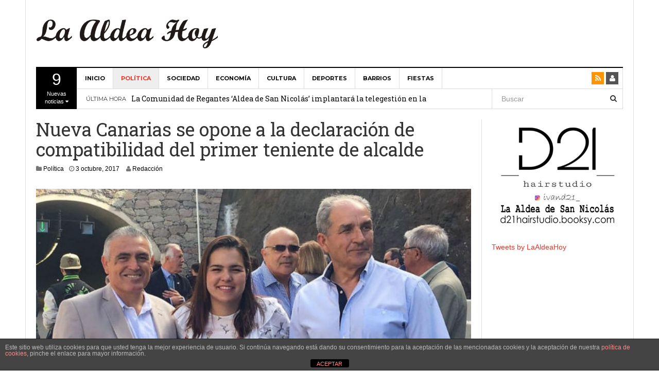

--- FILE ---
content_type: text/html; charset=UTF-8
request_url: http://laaldeahoy.com/2017/10/03/nueva-canarias-se-opone-a-la-declaracion-de-compatibilidad-del-primer-teniente-de-alcalde/
body_size: 53891
content:
<!DOCTYPE html>
<html lang="es">
<head>
<meta charset="UTF-8">
<meta name="viewport" content="width=device-width, initial-scale=1">
<link rel="profile" href="http://gmpg.org/xfn/11">
<link rel="pingback" href="http://laaldeahoy.com/xmlrpc.php">

<meta name='robots' content='index, follow, max-image-preview:large, max-snippet:-1, max-video-preview:-1' />
	<style>img:is([sizes="auto" i], [sizes^="auto," i]) { contain-intrinsic-size: 3000px 1500px }</style>
	
	<!-- This site is optimized with the Yoast SEO plugin v24.9 - https://yoast.com/wordpress/plugins/seo/ -->
	<title>Nueva Canarias se opone a la declaración de compatibilidad del primer teniente de alcalde</title>
	<meta name="description" content="Nueva Canarias se opone a la declaración de compatibilidad del primer teniente de alcalde" />
	<link rel="canonical" href="http://laaldeahoy.com/2017/10/03/nueva-canarias-se-opone-a-la-declaracion-de-compatibilidad-del-primer-teniente-de-alcalde/" />
	<meta property="og:locale" content="es_ES" />
	<meta property="og:type" content="article" />
	<meta property="og:title" content="Nueva Canarias se opone a la declaración de compatibilidad del primer teniente de alcalde" />
	<meta property="og:description" content="Nueva Canarias se opone a la declaración de compatibilidad del primer teniente de alcalde" />
	<meta property="og:url" content="http://laaldeahoy.com/2017/10/03/nueva-canarias-se-opone-a-la-declaracion-de-compatibilidad-del-primer-teniente-de-alcalde/" />
	<meta property="og:site_name" content="La Aldea Hoy - Noticias de La Aldea" />
	<meta property="article:publisher" content="http://www.facebook.com/laaldeahoy/" />
	<meta property="article:published_time" content="2017-10-03T10:24:00+00:00" />
	<meta property="article:modified_time" content="2017-10-06T09:26:01+00:00" />
	<meta property="og:image" content="http://laaldeahoy.com/wp-content/uploads/2017/10/171003_concejales_nc_la_aldea_1.jpg" />
	<meta property="og:image:width" content="640" />
	<meta property="og:image:height" content="360" />
	<meta property="og:image:type" content="image/jpeg" />
	<meta name="author" content="Redacción" />
	<meta name="twitter:card" content="summary_large_image" />
	<meta name="twitter:creator" content="@LaAldeaHoy" />
	<meta name="twitter:site" content="@LaAldeaHoy" />
	<meta name="twitter:label1" content="Escrito por" />
	<meta name="twitter:data1" content="Redacción" />
	<meta name="twitter:label2" content="Tiempo de lectura" />
	<meta name="twitter:data2" content="3 minutos" />
	<script type="application/ld+json" class="yoast-schema-graph">{"@context":"https://schema.org","@graph":[{"@type":"Article","@id":"http://laaldeahoy.com/2017/10/03/nueva-canarias-se-opone-a-la-declaracion-de-compatibilidad-del-primer-teniente-de-alcalde/#article","isPartOf":{"@id":"http://laaldeahoy.com/2017/10/03/nueva-canarias-se-opone-a-la-declaracion-de-compatibilidad-del-primer-teniente-de-alcalde/"},"author":{"name":"Redacción","@id":"http://laaldeahoy.com/#/schema/person/74668a7366b154478ee150fe8ead716c"},"headline":"Nueva Canarias se opone a la declaración de compatibilidad del primer teniente de alcalde","datePublished":"2017-10-03T10:24:00+00:00","dateModified":"2017-10-06T09:26:01+00:00","mainEntityOfPage":{"@id":"http://laaldeahoy.com/2017/10/03/nueva-canarias-se-opone-a-la-declaracion-de-compatibilidad-del-primer-teniente-de-alcalde/"},"wordCount":541,"commentCount":0,"publisher":{"@id":"http://laaldeahoy.com/#organization"},"image":{"@id":"http://laaldeahoy.com/2017/10/03/nueva-canarias-se-opone-a-la-declaracion-de-compatibilidad-del-primer-teniente-de-alcalde/#primaryimage"},"thumbnailUrl":"http://laaldeahoy.com/wp-content/uploads/2017/10/171003_concejales_nc_la_aldea_1.jpg","keywords":["La Aldea","Nueva Canarias","pleno","política"],"articleSection":["Política"],"inLanguage":"es","potentialAction":[{"@type":"CommentAction","name":"Comment","target":["http://laaldeahoy.com/2017/10/03/nueva-canarias-se-opone-a-la-declaracion-de-compatibilidad-del-primer-teniente-de-alcalde/#respond"]}]},{"@type":"WebPage","@id":"http://laaldeahoy.com/2017/10/03/nueva-canarias-se-opone-a-la-declaracion-de-compatibilidad-del-primer-teniente-de-alcalde/","url":"http://laaldeahoy.com/2017/10/03/nueva-canarias-se-opone-a-la-declaracion-de-compatibilidad-del-primer-teniente-de-alcalde/","name":"Nueva Canarias se opone a la declaración de compatibilidad del primer teniente de alcalde","isPartOf":{"@id":"http://laaldeahoy.com/#website"},"primaryImageOfPage":{"@id":"http://laaldeahoy.com/2017/10/03/nueva-canarias-se-opone-a-la-declaracion-de-compatibilidad-del-primer-teniente-de-alcalde/#primaryimage"},"image":{"@id":"http://laaldeahoy.com/2017/10/03/nueva-canarias-se-opone-a-la-declaracion-de-compatibilidad-del-primer-teniente-de-alcalde/#primaryimage"},"thumbnailUrl":"http://laaldeahoy.com/wp-content/uploads/2017/10/171003_concejales_nc_la_aldea_1.jpg","datePublished":"2017-10-03T10:24:00+00:00","dateModified":"2017-10-06T09:26:01+00:00","description":"Nueva Canarias se opone a la declaración de compatibilidad del primer teniente de alcalde","breadcrumb":{"@id":"http://laaldeahoy.com/2017/10/03/nueva-canarias-se-opone-a-la-declaracion-de-compatibilidad-del-primer-teniente-de-alcalde/#breadcrumb"},"inLanguage":"es","potentialAction":[{"@type":"ReadAction","target":["http://laaldeahoy.com/2017/10/03/nueva-canarias-se-opone-a-la-declaracion-de-compatibilidad-del-primer-teniente-de-alcalde/"]}]},{"@type":"ImageObject","inLanguage":"es","@id":"http://laaldeahoy.com/2017/10/03/nueva-canarias-se-opone-a-la-declaracion-de-compatibilidad-del-primer-teniente-de-alcalde/#primaryimage","url":"http://laaldeahoy.com/wp-content/uploads/2017/10/171003_concejales_nc_la_aldea_1.jpg","contentUrl":"http://laaldeahoy.com/wp-content/uploads/2017/10/171003_concejales_nc_la_aldea_1.jpg","width":640,"height":360,"caption":"Concejales Nueva Canarias"},{"@type":"BreadcrumbList","@id":"http://laaldeahoy.com/2017/10/03/nueva-canarias-se-opone-a-la-declaracion-de-compatibilidad-del-primer-teniente-de-alcalde/#breadcrumb","itemListElement":[{"@type":"ListItem","position":1,"name":"Portada","item":"http://laaldeahoy.com/"},{"@type":"ListItem","position":2,"name":"Nueva Canarias se opone a la declaración de compatibilidad del primer teniente de alcalde"}]},{"@type":"WebSite","@id":"http://laaldeahoy.com/#website","url":"http://laaldeahoy.com/","name":"La Aldea Hoy - Noticias de La Aldea","description":"Todas las noticias de La Aldea de San Nicolás","publisher":{"@id":"http://laaldeahoy.com/#organization"},"potentialAction":[{"@type":"SearchAction","target":{"@type":"EntryPoint","urlTemplate":"http://laaldeahoy.com/?s={search_term_string}"},"query-input":{"@type":"PropertyValueSpecification","valueRequired":true,"valueName":"search_term_string"}}],"inLanguage":"es"},{"@type":"Organization","@id":"http://laaldeahoy.com/#organization","name":"La Aldea Hoy","url":"http://laaldeahoy.com/","logo":{"@type":"ImageObject","inLanguage":"es","@id":"http://laaldeahoy.com/#/schema/logo/image/","url":"http://laaldeahoy.com/wp-content/uploads/2020/04/logo_laaldeahoy_1.png","contentUrl":"http://laaldeahoy.com/wp-content/uploads/2020/04/logo_laaldeahoy_1.png","width":522,"height":526,"caption":"La Aldea Hoy"},"image":{"@id":"http://laaldeahoy.com/#/schema/logo/image/"},"sameAs":["http://www.facebook.com/laaldeahoy/","https://x.com/LaAldeaHoy","https://www.youtube.com/channel/UCY8UIb4MebPsKj2Sf3XP9Qg?view_as=subscriber"]},{"@type":"Person","@id":"http://laaldeahoy.com/#/schema/person/74668a7366b154478ee150fe8ead716c","name":"Redacción","image":{"@type":"ImageObject","inLanguage":"es","@id":"http://laaldeahoy.com/#/schema/person/image/","url":"https://secure.gravatar.com/avatar/af9501d5aa1f0fafd9efb756a4a65d74?s=96&d=blank&r=g","contentUrl":"https://secure.gravatar.com/avatar/af9501d5aa1f0fafd9efb756a4a65d74?s=96&d=blank&r=g","caption":"Redacción"},"url":"http://laaldeahoy.com/author/redactor_1/"}]}</script>
	<!-- / Yoast SEO plugin. -->


<link rel='dns-prefetch' href='//platform.twitter.com' />
<link rel="alternate" type="application/rss+xml" title="La Aldea Hoy - Noticias de La Aldea &raquo; Feed" href="http://laaldeahoy.com/feed/" />
<link rel="alternate" type="application/rss+xml" title="La Aldea Hoy - Noticias de La Aldea &raquo; Feed de los comentarios" href="http://laaldeahoy.com/comments/feed/" />
<link rel="alternate" type="application/rss+xml" title="La Aldea Hoy - Noticias de La Aldea &raquo; Comentario Nueva Canarias se opone a la declaración de compatibilidad del primer teniente de alcalde del feed" href="http://laaldeahoy.com/2017/10/03/nueva-canarias-se-opone-a-la-declaracion-de-compatibilidad-del-primer-teniente-de-alcalde/feed/" />
<script type="text/javascript">
/* <![CDATA[ */
window._wpemojiSettings = {"baseUrl":"https:\/\/s.w.org\/images\/core\/emoji\/15.0.3\/72x72\/","ext":".png","svgUrl":"https:\/\/s.w.org\/images\/core\/emoji\/15.0.3\/svg\/","svgExt":".svg","source":{"concatemoji":"http:\/\/laaldeahoy.com\/wp-includes\/js\/wp-emoji-release.min.js?ver=6.7.4"}};
/*! This file is auto-generated */
!function(i,n){var o,s,e;function c(e){try{var t={supportTests:e,timestamp:(new Date).valueOf()};sessionStorage.setItem(o,JSON.stringify(t))}catch(e){}}function p(e,t,n){e.clearRect(0,0,e.canvas.width,e.canvas.height),e.fillText(t,0,0);var t=new Uint32Array(e.getImageData(0,0,e.canvas.width,e.canvas.height).data),r=(e.clearRect(0,0,e.canvas.width,e.canvas.height),e.fillText(n,0,0),new Uint32Array(e.getImageData(0,0,e.canvas.width,e.canvas.height).data));return t.every(function(e,t){return e===r[t]})}function u(e,t,n){switch(t){case"flag":return n(e,"\ud83c\udff3\ufe0f\u200d\u26a7\ufe0f","\ud83c\udff3\ufe0f\u200b\u26a7\ufe0f")?!1:!n(e,"\ud83c\uddfa\ud83c\uddf3","\ud83c\uddfa\u200b\ud83c\uddf3")&&!n(e,"\ud83c\udff4\udb40\udc67\udb40\udc62\udb40\udc65\udb40\udc6e\udb40\udc67\udb40\udc7f","\ud83c\udff4\u200b\udb40\udc67\u200b\udb40\udc62\u200b\udb40\udc65\u200b\udb40\udc6e\u200b\udb40\udc67\u200b\udb40\udc7f");case"emoji":return!n(e,"\ud83d\udc26\u200d\u2b1b","\ud83d\udc26\u200b\u2b1b")}return!1}function f(e,t,n){var r="undefined"!=typeof WorkerGlobalScope&&self instanceof WorkerGlobalScope?new OffscreenCanvas(300,150):i.createElement("canvas"),a=r.getContext("2d",{willReadFrequently:!0}),o=(a.textBaseline="top",a.font="600 32px Arial",{});return e.forEach(function(e){o[e]=t(a,e,n)}),o}function t(e){var t=i.createElement("script");t.src=e,t.defer=!0,i.head.appendChild(t)}"undefined"!=typeof Promise&&(o="wpEmojiSettingsSupports",s=["flag","emoji"],n.supports={everything:!0,everythingExceptFlag:!0},e=new Promise(function(e){i.addEventListener("DOMContentLoaded",e,{once:!0})}),new Promise(function(t){var n=function(){try{var e=JSON.parse(sessionStorage.getItem(o));if("object"==typeof e&&"number"==typeof e.timestamp&&(new Date).valueOf()<e.timestamp+604800&&"object"==typeof e.supportTests)return e.supportTests}catch(e){}return null}();if(!n){if("undefined"!=typeof Worker&&"undefined"!=typeof OffscreenCanvas&&"undefined"!=typeof URL&&URL.createObjectURL&&"undefined"!=typeof Blob)try{var e="postMessage("+f.toString()+"("+[JSON.stringify(s),u.toString(),p.toString()].join(",")+"));",r=new Blob([e],{type:"text/javascript"}),a=new Worker(URL.createObjectURL(r),{name:"wpTestEmojiSupports"});return void(a.onmessage=function(e){c(n=e.data),a.terminate(),t(n)})}catch(e){}c(n=f(s,u,p))}t(n)}).then(function(e){for(var t in e)n.supports[t]=e[t],n.supports.everything=n.supports.everything&&n.supports[t],"flag"!==t&&(n.supports.everythingExceptFlag=n.supports.everythingExceptFlag&&n.supports[t]);n.supports.everythingExceptFlag=n.supports.everythingExceptFlag&&!n.supports.flag,n.DOMReady=!1,n.readyCallback=function(){n.DOMReady=!0}}).then(function(){return e}).then(function(){var e;n.supports.everything||(n.readyCallback(),(e=n.source||{}).concatemoji?t(e.concatemoji):e.wpemoji&&e.twemoji&&(t(e.twemoji),t(e.wpemoji)))}))}((window,document),window._wpemojiSettings);
/* ]]> */
</script>
<style id='wp-emoji-styles-inline-css' type='text/css'>

	img.wp-smiley, img.emoji {
		display: inline !important;
		border: none !important;
		box-shadow: none !important;
		height: 1em !important;
		width: 1em !important;
		margin: 0 0.07em !important;
		vertical-align: -0.1em !important;
		background: none !important;
		padding: 0 !important;
	}
</style>
<link rel='stylesheet' id='wp-block-library-css' href='http://laaldeahoy.com/wp-includes/css/dist/block-library/style.min.css?ver=6.7.4' type='text/css' media='all' />
<style id='pdfemb-pdf-embedder-viewer-style-inline-css' type='text/css'>
.wp-block-pdfemb-pdf-embedder-viewer{max-width:none}

</style>
<style id='classic-theme-styles-inline-css' type='text/css'>
/*! This file is auto-generated */
.wp-block-button__link{color:#fff;background-color:#32373c;border-radius:9999px;box-shadow:none;text-decoration:none;padding:calc(.667em + 2px) calc(1.333em + 2px);font-size:1.125em}.wp-block-file__button{background:#32373c;color:#fff;text-decoration:none}
</style>
<style id='global-styles-inline-css' type='text/css'>
:root{--wp--preset--aspect-ratio--square: 1;--wp--preset--aspect-ratio--4-3: 4/3;--wp--preset--aspect-ratio--3-4: 3/4;--wp--preset--aspect-ratio--3-2: 3/2;--wp--preset--aspect-ratio--2-3: 2/3;--wp--preset--aspect-ratio--16-9: 16/9;--wp--preset--aspect-ratio--9-16: 9/16;--wp--preset--color--black: #000000;--wp--preset--color--cyan-bluish-gray: #abb8c3;--wp--preset--color--white: #ffffff;--wp--preset--color--pale-pink: #f78da7;--wp--preset--color--vivid-red: #cf2e2e;--wp--preset--color--luminous-vivid-orange: #ff6900;--wp--preset--color--luminous-vivid-amber: #fcb900;--wp--preset--color--light-green-cyan: #7bdcb5;--wp--preset--color--vivid-green-cyan: #00d084;--wp--preset--color--pale-cyan-blue: #8ed1fc;--wp--preset--color--vivid-cyan-blue: #0693e3;--wp--preset--color--vivid-purple: #9b51e0;--wp--preset--gradient--vivid-cyan-blue-to-vivid-purple: linear-gradient(135deg,rgba(6,147,227,1) 0%,rgb(155,81,224) 100%);--wp--preset--gradient--light-green-cyan-to-vivid-green-cyan: linear-gradient(135deg,rgb(122,220,180) 0%,rgb(0,208,130) 100%);--wp--preset--gradient--luminous-vivid-amber-to-luminous-vivid-orange: linear-gradient(135deg,rgba(252,185,0,1) 0%,rgba(255,105,0,1) 100%);--wp--preset--gradient--luminous-vivid-orange-to-vivid-red: linear-gradient(135deg,rgba(255,105,0,1) 0%,rgb(207,46,46) 100%);--wp--preset--gradient--very-light-gray-to-cyan-bluish-gray: linear-gradient(135deg,rgb(238,238,238) 0%,rgb(169,184,195) 100%);--wp--preset--gradient--cool-to-warm-spectrum: linear-gradient(135deg,rgb(74,234,220) 0%,rgb(151,120,209) 20%,rgb(207,42,186) 40%,rgb(238,44,130) 60%,rgb(251,105,98) 80%,rgb(254,248,76) 100%);--wp--preset--gradient--blush-light-purple: linear-gradient(135deg,rgb(255,206,236) 0%,rgb(152,150,240) 100%);--wp--preset--gradient--blush-bordeaux: linear-gradient(135deg,rgb(254,205,165) 0%,rgb(254,45,45) 50%,rgb(107,0,62) 100%);--wp--preset--gradient--luminous-dusk: linear-gradient(135deg,rgb(255,203,112) 0%,rgb(199,81,192) 50%,rgb(65,88,208) 100%);--wp--preset--gradient--pale-ocean: linear-gradient(135deg,rgb(255,245,203) 0%,rgb(182,227,212) 50%,rgb(51,167,181) 100%);--wp--preset--gradient--electric-grass: linear-gradient(135deg,rgb(202,248,128) 0%,rgb(113,206,126) 100%);--wp--preset--gradient--midnight: linear-gradient(135deg,rgb(2,3,129) 0%,rgb(40,116,252) 100%);--wp--preset--font-size--small: 13px;--wp--preset--font-size--medium: 20px;--wp--preset--font-size--large: 36px;--wp--preset--font-size--x-large: 42px;--wp--preset--spacing--20: 0.44rem;--wp--preset--spacing--30: 0.67rem;--wp--preset--spacing--40: 1rem;--wp--preset--spacing--50: 1.5rem;--wp--preset--spacing--60: 2.25rem;--wp--preset--spacing--70: 3.38rem;--wp--preset--spacing--80: 5.06rem;--wp--preset--shadow--natural: 6px 6px 9px rgba(0, 0, 0, 0.2);--wp--preset--shadow--deep: 12px 12px 50px rgba(0, 0, 0, 0.4);--wp--preset--shadow--sharp: 6px 6px 0px rgba(0, 0, 0, 0.2);--wp--preset--shadow--outlined: 6px 6px 0px -3px rgba(255, 255, 255, 1), 6px 6px rgba(0, 0, 0, 1);--wp--preset--shadow--crisp: 6px 6px 0px rgba(0, 0, 0, 1);}:where(.is-layout-flex){gap: 0.5em;}:where(.is-layout-grid){gap: 0.5em;}body .is-layout-flex{display: flex;}.is-layout-flex{flex-wrap: wrap;align-items: center;}.is-layout-flex > :is(*, div){margin: 0;}body .is-layout-grid{display: grid;}.is-layout-grid > :is(*, div){margin: 0;}:where(.wp-block-columns.is-layout-flex){gap: 2em;}:where(.wp-block-columns.is-layout-grid){gap: 2em;}:where(.wp-block-post-template.is-layout-flex){gap: 1.25em;}:where(.wp-block-post-template.is-layout-grid){gap: 1.25em;}.has-black-color{color: var(--wp--preset--color--black) !important;}.has-cyan-bluish-gray-color{color: var(--wp--preset--color--cyan-bluish-gray) !important;}.has-white-color{color: var(--wp--preset--color--white) !important;}.has-pale-pink-color{color: var(--wp--preset--color--pale-pink) !important;}.has-vivid-red-color{color: var(--wp--preset--color--vivid-red) !important;}.has-luminous-vivid-orange-color{color: var(--wp--preset--color--luminous-vivid-orange) !important;}.has-luminous-vivid-amber-color{color: var(--wp--preset--color--luminous-vivid-amber) !important;}.has-light-green-cyan-color{color: var(--wp--preset--color--light-green-cyan) !important;}.has-vivid-green-cyan-color{color: var(--wp--preset--color--vivid-green-cyan) !important;}.has-pale-cyan-blue-color{color: var(--wp--preset--color--pale-cyan-blue) !important;}.has-vivid-cyan-blue-color{color: var(--wp--preset--color--vivid-cyan-blue) !important;}.has-vivid-purple-color{color: var(--wp--preset--color--vivid-purple) !important;}.has-black-background-color{background-color: var(--wp--preset--color--black) !important;}.has-cyan-bluish-gray-background-color{background-color: var(--wp--preset--color--cyan-bluish-gray) !important;}.has-white-background-color{background-color: var(--wp--preset--color--white) !important;}.has-pale-pink-background-color{background-color: var(--wp--preset--color--pale-pink) !important;}.has-vivid-red-background-color{background-color: var(--wp--preset--color--vivid-red) !important;}.has-luminous-vivid-orange-background-color{background-color: var(--wp--preset--color--luminous-vivid-orange) !important;}.has-luminous-vivid-amber-background-color{background-color: var(--wp--preset--color--luminous-vivid-amber) !important;}.has-light-green-cyan-background-color{background-color: var(--wp--preset--color--light-green-cyan) !important;}.has-vivid-green-cyan-background-color{background-color: var(--wp--preset--color--vivid-green-cyan) !important;}.has-pale-cyan-blue-background-color{background-color: var(--wp--preset--color--pale-cyan-blue) !important;}.has-vivid-cyan-blue-background-color{background-color: var(--wp--preset--color--vivid-cyan-blue) !important;}.has-vivid-purple-background-color{background-color: var(--wp--preset--color--vivid-purple) !important;}.has-black-border-color{border-color: var(--wp--preset--color--black) !important;}.has-cyan-bluish-gray-border-color{border-color: var(--wp--preset--color--cyan-bluish-gray) !important;}.has-white-border-color{border-color: var(--wp--preset--color--white) !important;}.has-pale-pink-border-color{border-color: var(--wp--preset--color--pale-pink) !important;}.has-vivid-red-border-color{border-color: var(--wp--preset--color--vivid-red) !important;}.has-luminous-vivid-orange-border-color{border-color: var(--wp--preset--color--luminous-vivid-orange) !important;}.has-luminous-vivid-amber-border-color{border-color: var(--wp--preset--color--luminous-vivid-amber) !important;}.has-light-green-cyan-border-color{border-color: var(--wp--preset--color--light-green-cyan) !important;}.has-vivid-green-cyan-border-color{border-color: var(--wp--preset--color--vivid-green-cyan) !important;}.has-pale-cyan-blue-border-color{border-color: var(--wp--preset--color--pale-cyan-blue) !important;}.has-vivid-cyan-blue-border-color{border-color: var(--wp--preset--color--vivid-cyan-blue) !important;}.has-vivid-purple-border-color{border-color: var(--wp--preset--color--vivid-purple) !important;}.has-vivid-cyan-blue-to-vivid-purple-gradient-background{background: var(--wp--preset--gradient--vivid-cyan-blue-to-vivid-purple) !important;}.has-light-green-cyan-to-vivid-green-cyan-gradient-background{background: var(--wp--preset--gradient--light-green-cyan-to-vivid-green-cyan) !important;}.has-luminous-vivid-amber-to-luminous-vivid-orange-gradient-background{background: var(--wp--preset--gradient--luminous-vivid-amber-to-luminous-vivid-orange) !important;}.has-luminous-vivid-orange-to-vivid-red-gradient-background{background: var(--wp--preset--gradient--luminous-vivid-orange-to-vivid-red) !important;}.has-very-light-gray-to-cyan-bluish-gray-gradient-background{background: var(--wp--preset--gradient--very-light-gray-to-cyan-bluish-gray) !important;}.has-cool-to-warm-spectrum-gradient-background{background: var(--wp--preset--gradient--cool-to-warm-spectrum) !important;}.has-blush-light-purple-gradient-background{background: var(--wp--preset--gradient--blush-light-purple) !important;}.has-blush-bordeaux-gradient-background{background: var(--wp--preset--gradient--blush-bordeaux) !important;}.has-luminous-dusk-gradient-background{background: var(--wp--preset--gradient--luminous-dusk) !important;}.has-pale-ocean-gradient-background{background: var(--wp--preset--gradient--pale-ocean) !important;}.has-electric-grass-gradient-background{background: var(--wp--preset--gradient--electric-grass) !important;}.has-midnight-gradient-background{background: var(--wp--preset--gradient--midnight) !important;}.has-small-font-size{font-size: var(--wp--preset--font-size--small) !important;}.has-medium-font-size{font-size: var(--wp--preset--font-size--medium) !important;}.has-large-font-size{font-size: var(--wp--preset--font-size--large) !important;}.has-x-large-font-size{font-size: var(--wp--preset--font-size--x-large) !important;}
:where(.wp-block-post-template.is-layout-flex){gap: 1.25em;}:where(.wp-block-post-template.is-layout-grid){gap: 1.25em;}
:where(.wp-block-columns.is-layout-flex){gap: 2em;}:where(.wp-block-columns.is-layout-grid){gap: 2em;}
:root :where(.wp-block-pullquote){font-size: 1.5em;line-height: 1.6;}
</style>
<link rel='stylesheet' id='front-estilos-css' href='http://laaldeahoy.com/wp-content/plugins/asesor-cookies-para-la-ley-en-espana/html/front/estilos.css?ver=6.7.4' type='text/css' media='all' />
<link rel='stylesheet' id='ditty-news-ticker-font-css' href='http://laaldeahoy.com/wp-content/plugins/ditty-news-ticker/legacy/inc/static/libs/fontastic/styles.css?ver=3.1.54' type='text/css' media='all' />
<link rel='stylesheet' id='ditty-news-ticker-css' href='http://laaldeahoy.com/wp-content/plugins/ditty-news-ticker/legacy/inc/static/css/style.css?ver=3.1.54' type='text/css' media='all' />
<link rel='stylesheet' id='ditty-displays-css' href='http://laaldeahoy.com/wp-content/plugins/ditty-news-ticker/build/dittyDisplays.css?ver=3.1.54' type='text/css' media='all' />
<link rel='stylesheet' id='ditty-fontawesome-css' href='http://laaldeahoy.com/wp-content/plugins/ditty-news-ticker/includes/libs/fontawesome-6.4.0/css/all.css?ver=6.4.0' type='text/css' media='' />
<link rel='stylesheet' id='dw-megamenu-front-end-style-css' href='http://laaldeahoy.com/wp-content/plugins/dw-mega-menu/assets/css/dw-megamenu.css?ver=6.7.4' type='text/css' media='all' />
<link rel='stylesheet' id='dw-social-share-css' href='http://laaldeahoy.com/wp-content/plugins/dw-social-share/assets/css/style.css?ver=6.7.4' type='text/css' media='all' />
<link rel='stylesheet' id='dw-social-share-fa-css' href='http://laaldeahoy.com/wp-content/plugins/dw-social-share/assets/css/font-awesome.min.css?ver=6.7.4' type='text/css' media='all' />
<link rel='stylesheet' id='dw-focus-main-css' href='http://laaldeahoy.com/wp-content/themes/dw-focus-4/assets/css/dw-focus.min.css?ver=1.2.5' type='text/css' media='all' />
<link rel='stylesheet' id='dw-focus-style-css' href='http://laaldeahoy.com/wp-content/themes/dw-focus-4/style.css?ver=6.7.4' type='text/css' media='all' />
<link rel='stylesheet' id='dw-focus-print-css' href='http://laaldeahoy.com/wp-content/themes/dw-focus-4/assets/css/print.css?ver=1.2.5' type='text/css' media='print' />
<script type="text/javascript" src="http://laaldeahoy.com/wp-includes/js/jquery/jquery.min.js?ver=3.7.1" id="jquery-core-js"></script>
<script type="text/javascript" src="http://laaldeahoy.com/wp-includes/js/jquery/jquery-migrate.min.js?ver=3.4.1" id="jquery-migrate-js"></script>
<script type="text/javascript" id="front-principal-js-extra">
/* <![CDATA[ */
var cdp_cookies_info = {"url_plugin":"http:\/\/laaldeahoy.com\/wp-content\/plugins\/asesor-cookies-para-la-ley-en-espana\/plugin.php","url_admin_ajax":"http:\/\/laaldeahoy.com\/wp-admin\/admin-ajax.php"};
/* ]]> */
</script>
<script type="text/javascript" src="http://laaldeahoy.com/wp-content/plugins/asesor-cookies-para-la-ley-en-espana/html/front/principal.js?ver=6.7.4" id="front-principal-js"></script>
<script type="text/javascript" src="http://laaldeahoy.com/wp-content/themes/dw-focus-4/assets/js/modernizr.min.js?ver=1.2.5" id="modernizr-js"></script>
<script type="text/javascript" src="http://laaldeahoy.com/wp-content/themes/dw-focus-4/assets/js/jquery-mobile.min.js?ver=1.3.2" id="jquery-mobile-js"></script>
<link rel="https://api.w.org/" href="http://laaldeahoy.com/wp-json/" /><link rel="alternate" title="JSON" type="application/json" href="http://laaldeahoy.com/wp-json/wp/v2/posts/2968" /><link rel="EditURI" type="application/rsd+xml" title="RSD" href="http://laaldeahoy.com/xmlrpc.php?rsd" />
<meta name="generator" content="WordPress 6.7.4" />
<link rel='shortlink' href='http://laaldeahoy.com/?p=2968' />
<link rel="alternate" title="oEmbed (JSON)" type="application/json+oembed" href="http://laaldeahoy.com/wp-json/oembed/1.0/embed?url=http%3A%2F%2Flaaldeahoy.com%2F2017%2F10%2F03%2Fnueva-canarias-se-opone-a-la-declaracion-de-compatibilidad-del-primer-teniente-de-alcalde%2F" />
<link rel="alternate" title="oEmbed (XML)" type="text/xml+oembed" href="http://laaldeahoy.com/wp-json/oembed/1.0/embed?url=http%3A%2F%2Flaaldeahoy.com%2F2017%2F10%2F03%2Fnueva-canarias-se-opone-a-la-declaracion-de-compatibilidad-del-primer-teniente-de-alcalde%2F&#038;format=xml" />
<style></style><script type="text/javascript" src="http://laaldeahoy.com/wp-content/plugins/si-captcha-for-wordpress/captcha/si_captcha.js?ver=1768622486"></script>
<!-- begin SI CAPTCHA Anti-Spam - login/register form style -->
<style type="text/css">
.si_captcha_small { width:175px; height:45px; padding-top:10px; padding-bottom:10px; }
.si_captcha_large { width:250px; height:60px; padding-top:10px; padding-bottom:10px; }
img#si_image_com { border-style:none; margin:0; padding-right:5px; float:left; }
img#si_image_reg { border-style:none; margin:0; padding-right:5px; float:left; }
img#si_image_log { border-style:none; margin:0; padding-right:5px; float:left; }
img#si_image_side_login { border-style:none; margin:0; padding-right:5px; float:left; }
img#si_image_checkout { border-style:none; margin:0; padding-right:5px; float:left; }
img#si_image_jetpack { border-style:none; margin:0; padding-right:5px; float:left; }
img#si_image_bbpress_topic { border-style:none; margin:0; padding-right:5px; float:left; }
.si_captcha_refresh { border-style:none; margin:0; vertical-align:bottom; }
div#si_captcha_input { display:block; padding-top:15px; padding-bottom:5px; }
label#si_captcha_code_label { margin:0; }
input#si_captcha_code_input { width:65px; }
p#si_captcha_code_p { clear: left; padding-top:10px; }
.si-captcha-jetpack-error { color:#DC3232; }
</style>
<!-- end SI CAPTCHA Anti-Spam - login/register form style -->
<meta name="twitter:widgets:link-color" content="#000000"><meta name="twitter:widgets:border-color" content="#000000"><meta name="twitter:partner" content="tfwp"><link rel="icon" href="http://laaldeahoy.com/wp-content/uploads/2016/08/cropped-logo_twitter_1-32x32.jpg" sizes="32x32" />
<link rel="icon" href="http://laaldeahoy.com/wp-content/uploads/2016/08/cropped-logo_twitter_1-192x192.jpg" sizes="192x192" />
<link rel="apple-touch-icon" href="http://laaldeahoy.com/wp-content/uploads/2016/08/cropped-logo_twitter_1-180x180.jpg" />
<meta name="msapplication-TileImage" content="http://laaldeahoy.com/wp-content/uploads/2016/08/cropped-logo_twitter_1-270x270.jpg" />

<meta name="twitter:card" content="summary"><meta name="twitter:title" content="Nueva Canarias se opone a la declaración de compatibilidad del primer teniente de alcalde"><meta name="twitter:site" content="@LaAldeaHoy"><meta name="twitter:description" content="Nueva Canarias se opone a la declaración de compatibilidad del primer teniente de alcalde, ya desde el inicio de este mandato, Nueva Canarias en el municipio aldeano, se ha opuesto al criterio utilizado por el actual grupo de gobierno del PSOE en materia de dedicación de los concejales y concejalas."><meta name="twitter:image" content="http://laaldeahoy.com/wp-content/uploads/2017/10/171003_concejales_nc_la_aldea_1.jpg"><meta name="twitter:image:alt" content="Concejales Nueva Canarias">
</head>

<body class="post-template-default single single-post postid-2968 single-format-image color-orange">
<script>
  (function(i,s,o,g,r,a,m){i['GoogleAnalyticsObject']=r;i[r]=i[r]||function(){
  (i[r].q=i[r].q||[]).push(arguments)},i[r].l=1*new Date();a=s.createElement(o),
  m=s.getElementsByTagName(o)[0];a.async=1;a.src=g;m.parentNode.insertBefore(a,m)
  })(window,document,'script','//www.google-analytics.com/analytics.js','ga');

  ga('create', 'UA-73388580-1', 'auto');
  ga('send', 'pageview');

</script>
<div id="page" class="hfeed site">
	<div class="container">
		<header class="site-header hidden-xs hidden-sm">
			<div class="row">
				<div class="col-md-4">
																<a href="http://laaldeahoy.com/" rel="home" class="site-logo"><img src="http://laaldeahoy.com/wp-content/uploads/2015/11/mancheta_2.png" title="La Aldea Hoy &#8211; Noticias de La Aldea"></a>
									</div>
							</div>
		</header>

				<div class="navigation-wrap featured-articles-activated under-navigation-activated">

			<div class="featured-articles visible-lg lastest"><a href="javascript:void(0)" data-max="9" class="toggle-featured-articles" data-toggle="collapse" data-target=".featured-articles-list"><strong>9</strong> Nuevas noticias <i class="fa fa-caret-down"></i></a><div class="featured-articles-list collapse"><div class="articles-list-inner"><i class="fa fa-spinner fa-pulse fa-2x"></i></div></div></div>
			<nav id="masthead" class="navbar navbar-default site-navigation" role="banner">
				<div class="navbar-header">
										<button class="navbar-toggle" data-toggle="collapse" data-target=".main-navigation"><i class="fa fa-bars"></i></button>
										<a href="http://laaldeahoy.com/" rel="home" class="site-brand navbar-brand visible-xs visible-sm">
																			<img src="http://laaldeahoy.com/wp-content/uploads/2015/11/mancheta_2.png" title="La Aldea Hoy &#8211; Noticias de La Aldea">
											</a>
											<button class="search-toggle visible-xs visible-sm" data-toggle="collapse" data-target=".under-navigation"><i class="fa fa-search"></i></button>
									</div>

				<div id="site-navigation" class="collapse navbar-collapse main-navigation" role="navigation">
					<ul id="menu-primary-menu" class="nav navbar-nav navbar-left dw-mega-menu-transition-default"><li class="dw-mega-menu-hover item-4 menu-inicio"><a  href="http://laaldeahoy.com/">Inicio</a></li>
<li class="current-post-ancestor active current-post-parent dw-mega-menu-hover item-11 menu-politica color-orange"><a  href="http://laaldeahoy.com/category/politica/">Política</a></li>
<li class="dw-mega-menu-full-width dw-mega-menu-hover item-14 menu-sociedad"><a  href="http://laaldeahoy.com/category/sociedad/">Sociedad</a></li>
<li class="dw-mega-menu-hover item-34 menu-economia"><a  href="http://laaldeahoy.com/category/economia/">Economía</a></li>
<li class="dw-mega-menu-hover item-12 menu-cultura"><a  href="http://laaldeahoy.com/category/cultura/">Cultura</a></li>
<li class="dw-mega-menu-hover item-13 menu-deportes"><a  href="http://laaldeahoy.com/category/deportes/">Deportes</a></li>
<li class="dw-mega-menu-full-width dw-mega-menu-hover item-102 menu-barrios color-blue"><a  href="http://laaldeahoy.com/category/barrios/">Barrios</a></li>
<li class="dw-mega-menu-hover item-151 menu-fiestas"><a  href="http://laaldeahoy.com/category/fiestas/">Fiestas</a></li>
</ul>					<div class="hidden-xs hidden-sm">		<ul class="nav navbar-nav navbar-right">
						<li class="rss"><a href="http://laaldeahoy.com/feed/"><i class="fa fa-rss"></i></a></li>
			<li class="user"><a href="http://laaldeahoy.com/wp-login.php"><i class="fa fa-user"></i></a></li>
		</ul>
	</div>
				</div>
			</nav>

						<div class="under-navigation hidden-xs hidden-sm">
				<div class="row">
					<div class="col-md-9 hidden-xs hidden-sm">		<aside id="news-ticker-2" class="widget dw_focus_widget_news_ticker">		<h2 class="widget-title">Última hora</h2>		<div class="news-ticker-wrap headlines" data-interval="4000">
			<ul>
							<li>
					<a href="http://laaldeahoy.com/2024/07/15/la-comunidad-de-regantes-aldea-de-san-nicolas-implantara-la-telegestion-en-la-distribucion-del-agua/">La Comunidad de Regantes ‘Aldea de San Nicolás’ implantará la telegestión en la distribución del agua</a>
									<span class="post-date">15 julio, 2024</span>
								</li>
							<li>
					<a href="http://laaldeahoy.com/2024/02/27/el-ayuntamiento-de-la-aldea-de-san-nicolas-guarda-un-minuto-de-silencio-en-solidaridad-con-valencia/">El Ayuntamiento de La Aldea de San Nicolás guarda un minuto de silencio en solidaridad con Valencia</a>
									<span class="post-date">27 febrero, 2024</span>
								</li>
							<li>
					<a href="http://laaldeahoy.com/2024/02/15/gobierno-de-canarias-y-ministerio-de-agricultura-abordan-las-necesidades-del-campo-canario/">Gobierno de Canarias y Ministerio de Agricultura abordan las necesidades del campo canario</a>
									<span class="post-date">15 febrero, 2024</span>
								</li>
							<li>
					<a href="http://laaldeahoy.com/2023/12/19/la-comunidad-de-regantes-aldea-de-san-nicolas-apuesta-por-una-renovacion-de-consenso/">La Comunidad de Regantes &#8216;Aldea de San Nicolás&#8217; apuesta por una renovación de «consenso»</a>
									<span class="post-date">19 diciembre, 2023</span>
								</li>
							<li>
					<a href="http://laaldeahoy.com/2023/06/18/victor-hernandez-pp-toma-posesion-como-alcalde-del-ayuntamiento-de-la-aldea-de-san-nicolas/">Víctor Hernández (PP) toma posesión como alcalde del Ayuntamiento de La Aldea de San Nicolás</a>
									<span class="post-date">18 junio, 2023</span>
								</li>
						</ul>
		</div>
		</aside>		</div>
					<div class="col-md-3"><form method="get" id="searchform" action="http://laaldeahoy.com/">
	<input type="text" name="s" id="s" class="form-control" value="" placeholder="Buscar">
	<input type="submit" class="search-submit">
</form>
</div>
				</div>
			</div>
			
		</div>
	</div>

	<div id="content" class="site-content">
<div class="content-inner">
	<div class="container">
		<div class="row">
			<div class="col-lg-9">
				<div id="primary" class="content-area">
					<main id="main" class="site-main" role="main">
																	
	<article id="post-2968" class="post-2968 post type-post status-publish format-image has-post-thumbnail hentry category-politica tag-la-aldea tag-nueva-canarias tag-pleno tag-politica post_format-post-format-image color-orange">
		<header class="entry-header">
			<h1 class="entry-title">Nueva Canarias se opone a la declaración de compatibilidad del primer teniente de alcalde</h1>
			<div class="entry-meta">
				<span class="cat-links"><i class="fa fa-folder"></i> <a href="http://laaldeahoy.com/category/politica/" rel="category tag">Política</a></span><span class="posted-on"><i class="fa fa-clock-o"></i> <a href="http://laaldeahoy.com/2017/10/03/nueva-canarias-se-opone-a-la-declaracion-de-compatibilidad-del-primer-teniente-de-alcalde/" rel="bookmark"><span class="entry-date published">3 octubre, 2017</span><span class="updated sr-only">6 octubre, 2017</span></a></span><span class="byline"> <i class="fa fa-user"></i> <span class="author vcard"><a class="url fn" href="http://laaldeahoy.com/author/redactor_1/">Redacción</a></span></span>			</div>
		</header>

				<div class="entry-thumbnail"><img src="http://laaldeahoy.com/wp-content/plugins/lazy-load/images/1x1.trans.gif" data-lazy-src="http://laaldeahoy.com/wp-content/uploads/2017/10/171003_concejales_nc_la_aldea_1.jpg" width="640" height="360" class="attachment-post-thumbnail size-post-thumbnail wp-post-image" alt="Concejales Nueva Canarias" decoding="async" fetchpriority="high" srcset="http://laaldeahoy.com/wp-content/uploads/2017/10/171003_concejales_nc_la_aldea_1.jpg 640w, http://laaldeahoy.com/wp-content/uploads/2017/10/171003_concejales_nc_la_aldea_1-230x129.jpg 230w" sizes="(max-width: 640px) 100vw, 640px"><noscript><img width="640" height="360" src="http://laaldeahoy.com/wp-content/uploads/2017/10/171003_concejales_nc_la_aldea_1.jpg" class="attachment-post-thumbnail size-post-thumbnail wp-post-image" alt="Concejales Nueva Canarias" decoding="async" fetchpriority="high" srcset="http://laaldeahoy.com/wp-content/uploads/2017/10/171003_concejales_nc_la_aldea_1.jpg 640w, http://laaldeahoy.com/wp-content/uploads/2017/10/171003_concejales_nc_la_aldea_1-230x129.jpg 230w" sizes="(max-width: 640px) 100vw, 640px" /></noscript></div>
	
	<div class="row">
		<div class="entry-content col-md-9 col-md-push-3">
			
<div class="twitter-share"><a href="https://twitter.com/intent/tweet?url=http%3A%2F%2Flaaldeahoy.com%2F2017%2F10%2F03%2Fnueva-canarias-se-opone-a-la-declaracion-de-compatibilidad-del-primer-teniente-de-alcalde%2F&#038;via=LaAldeaHoy" class="twitter-share-button">Twittear</a></div>
<h4>Nueva Canarias se opone a la declaración de compatibilidad del primer teniente de alcalde. Ya desde el inicio de este mandato, Nueva Canarias en el municipio aldeano, se ha opuesto al criterio utilizado por el actual grupo de gobierno del PSOE en materia de dedicación de los concejales y concejalas.</h4>
<p>Nueva Canarias explica que en el pasado pleno ordinario del 26 de septiembre de 2017, se llevó a la consideración de los asistentes el escrito de David Hernández Guerra, en la que solicita la compatibilidad de concejal con dedicación exclusiva, primer teniente de alcalde y con las delegaciones de Desarrollo Económico, Régimen Interior, Residuos, Limpieza Viaria, Administración General de Industria, Comercio, Turismo y Pymes, y Abastecimiento domiciliario de agua y depuración, con la docencia en la Universidad de Las Palmas de Gran Canaria e impartir cuatro horas de clases a la semana.</p>
<p>En estos momentos, continúa afirmando el partido nacionalista, el PSOE en cuanto a las liberaciones de sus concejales, contempla que tres de los ocho ediles disponen de dedicación exclusiva: retribuciones: 2.500,00 euros al mes (12 meses), Pagas extras: 2.500,00 euros (2 veces al año) Seguridad Social a cargo de la empresa: 949,38 euros al mes (12 meses).</p>
<p>Otros tres están liberados al 75 por ciento: retribuciones: 1.875,00 euros al mes (12 meses), pagas extras: 1.875,00 euros (2 veces al año), Seguridad Social a cargo de la empresa: 712,03 euros al mes (12 meses).</p>
<p>A los que habría que añadir la liberación del alcalde, que lo es por la Consejería de Educación pero con dedicación exclusiva en el Ayuntamiento de La Aldea.</p>
<p>Nueva Canarias en La Aldea expresó en el citado pleno municipal que en la propuesta presentada por el grupo PSOE para que un concejal, con muchas responsabilidades y con dedicación exclusiva, imparta cuatro horas de clase en Universidad de Las Palmas, habría que añadir, además, las correspondientes horas que tiene que dedicarle a la preparación de las mismas.</p>
<p>Según indica el partido nacionalista, “al margen de innecesaria, y excesiva, la liberación de siete concejales, incumple con los objetivos de la ley de Racionalización y Sostenibilidad de la Administración Local, plenamente en vigor a partir del 30 de junio de 2015, cuyo objetivo es racionalizar la estructura organizativa de la Administración local, así como garantizar un control financiero y presupuestario más riguroso”.</p>
<p>Nueva Canarias en La Aldea rechaza que el grupo de gobierno PSOE pretenda ahora rematar la faena al detraer (quitar) horas de la dedicación exclusiva del primer teniente de alcalde que ejerce numerosas delegaciones en un municipio de casi 8 mil habitantes.</p>
<p>Por ello, Nueva Canarias en La Aldea se opuso a la declaración de compatibilidad del primer teniente de alcalde propuesta por el grupo de gobierno PSOE, “la dedicación debe ser exclusiva y en caso contrario renunciar a ese estatus”.</p>
<p>Finalmente, Nueva Canarias en el municipio aldeano lamenta que, “una vez más, se le falte el respeto a los ciudadanos y ciudadanas de un pueblo que lo está pasando muy mal, con numerosos parados y con el principal sector económico en serias dificultades”.</p>
						</div>
			<div class="entry-sidebar col-md-3 col-md-pull-9">
						<div class="entry-sharing">
			<h3>Comparte</h3>
			<ul class="list-group">
				<li class="list-group-item"><span id="twitter" data-url="http://laaldeahoy.com/2017/10/03/nueva-canarias-se-opone-a-la-declaracion-de-compatibilidad-del-primer-teniente-de-alcalde/" data-text="Nueva Canarias se opone a la declaración de compatibilidad del primer teniente de alcalde" data-title="Twitter"></span></li>
				<li class="list-group-item"><span id="facebook" data-url="http://laaldeahoy.com/2017/10/03/nueva-canarias-se-opone-a-la-declaracion-de-compatibilidad-del-primer-teniente-de-alcalde/" data-text="Nueva Canarias se opone a la declaración de compatibilidad del primer teniente de alcalde" data-title="Facebook"></span></li>
				<li class="list-group-item"><span id="google-plus" data-url="http://laaldeahoy.com/2017/10/03/nueva-canarias-se-opone-a-la-declaracion-de-compatibilidad-del-primer-teniente-de-alcalde/" data-text="Nueva Canarias se opone a la declaración de compatibilidad del primer teniente de alcalde" data-title="Google+"></span></li>
				<li class="list-group-item"><span id="linkedin" data-url="http://laaldeahoy.com/2017/10/03/nueva-canarias-se-opone-a-la-declaracion-de-compatibilidad-del-primer-teniente-de-alcalde/" data-text="Nueva Canarias se opone a la declaración de compatibilidad del primer teniente de alcalde" data-title="Linkedin"></span></li>
				<li class="list-group-item"><a href="mailto:?Subject=Nueva Canarias se opone a la declaración de compatibilidad del primer teniente de alcalde&body=http://laaldeahoy.com/2017/10/03/nueva-canarias-se-opone-a-la-declaracion-de-compatibilidad-del-primer-teniente-de-alcalde/"><i class="fa fa-envelope"></i> Envía este artículo</a></li>
				<li class="list-group-item"><a onclick="window.print();"><i class="fa fa-print"></i> Imprime este artículo</a></li>
			</ul>
		</div>
		<div class="tags-links"><h3>Etiquetas</h3> <a href="http://laaldeahoy.com/tag/la-aldea/" rel="tag">La Aldea</a>, <a href="http://laaldeahoy.com/tag/nueva-canarias/" rel="tag">Nueva Canarias</a>, <a href="http://laaldeahoy.com/tag/pleno/" rel="tag">pleno</a>, <a href="http://laaldeahoy.com/tag/politica/" rel="tag">política</a></div>				</div>
		</div>


	</article>
												<div class="author-info">
							<div class="author-avatar">
								<img src="http://laaldeahoy.com/wp-content/plugins/lazy-load/images/1x1.trans.gif" data-lazy-src="https://secure.gravatar.com/avatar/af9501d5aa1f0fafd9efb756a4a65d74?s=72&#038;d=blank&#038;r=g" alt srcset="https://secure.gravatar.com/avatar/af9501d5aa1f0fafd9efb756a4a65d74?s=144&#038;d=blank&#038;r=g 2x" class="avatar avatar-72 photo" height="72" width="72" decoding="async"><noscript><img alt='' src='https://secure.gravatar.com/avatar/af9501d5aa1f0fafd9efb756a4a65d74?s=72&#038;d=blank&#038;r=g' srcset='https://secure.gravatar.com/avatar/af9501d5aa1f0fafd9efb756a4a65d74?s=144&#038;d=blank&#038;r=g 2x' class='avatar avatar-72 photo' height='72' width='72' decoding='async'/></noscript>							</div>
							<div class="author-description">
								<h4>Acerca de Redacción</h4>
																<a class="author-link" href="http://laaldeahoy.com/author/redactor_1/" rel="author">
									Conoce todas las publicaciones de Redacción <span class="meta-nav">&rarr;</span>								</a>
							</div>
						</div>
						
	<nav class="navigation post-navigation" aria-label="Entradas">
		<h2 class="screen-reader-text">Navegación de entradas</h2>
		<div class="nav-links"><div class="nav-previous"><a href="http://laaldeahoy.com/2017/10/02/el-pleno-aprueba-el-plan-economico-financiero-2017-2018/" rel="prev">El pleno aprueba el Plan Económico Financiero 2017-2018</a></div><div class="nav-next"><a href="http://laaldeahoy.com/2017/10/03/el-cabildo-grancanario-inicia-el-reasfaltado-de-la-carretera-de-mogan-a-la-aldea/" rel="next">El Cabildo grancanario inicia el reasfaltado de la carretera de Mogán a La Aldea</a></div></div>
	</nav>						
<section id="comments" class="comments">
	
	
		<div id="respond" class="comment-respond">
		<h3 id="reply-title" class="comment-reply-title">Deja una respuesta <small><a rel="nofollow" id="cancel-comment-reply-link" href="/2017/10/03/nueva-canarias-se-opone-a-la-declaracion-de-compatibilidad-del-primer-teniente-de-alcalde/#respond" style="display:none;">Cancelar la respuesta</a></small></h3><form action="http://laaldeahoy.com/wp-comments-post.php" method="post" id="commentform" class="comment-form" novalidate><p class="comment-form"><label for="comment">Comment</label><textarea id="comment" name="comment" class="form-control" rows="5" aria-required="true"></textarea></p><p class="comment-form-author"><label for="author">Name</label> <span class="required">*</span><input id="author" name="author" type="text" value="" class="form-control" aria-required=true /></p>
<p class="comment-form-email"><label for="email">Email</label> <span class="required">*</span><input id="email" name="email" type="text" value="" class="form-control" aria-required=true /></p>
<p class="comment-form-url"><label for="url">Website</label><input id="url" name="url" type="text" value="" class="form-control" /></p>
<p class="comment-form-cookies-consent"><input id="wp-comment-cookies-consent" name="wp-comment-cookies-consent" type="checkbox" value="yes" /> <label for="wp-comment-cookies-consent">Guarda mi nombre, correo electrónico y web en este navegador para la próxima vez que comente.</label></p>


<div class="si_captcha_small"><img id="si_image_com" src="http://laaldeahoy.com/wp-content/plugins/si-captcha-for-wordpress/captcha/securimage_show.php?si_sm_captcha=1&amp;si_form_id=com&amp;prefix=DUmnA2PWbI3gp8vr" width="132" height="45" alt="CAPTCHA" title="CAPTCHA" />
    <input id="si_code_com" name="si_code_com" type="hidden"  value="DUmnA2PWbI3gp8vr" />
    <div id="si_refresh_com">
<a href="#" rel="nofollow" title="Refresh" onclick="si_captcha_refresh('si_image_com','com','/wp-content/plugins/si-captcha-for-wordpress/captcha','http://laaldeahoy.com/wp-content/plugins/si-captcha-for-wordpress/captcha/securimage_show.php?si_sm_captcha=1&amp;si_form_id=com&amp;prefix='); return false;">
      <img class="si_captcha_refresh" src="http://laaldeahoy.com/wp-content/plugins/si-captcha-for-wordpress/captcha/images/refresh.png" width="22" height="20" alt="Refresh" onclick="this.blur();" /></a>
  </div>
  </div>

<p id="si_captcha_code_p">
<input id="si_captcha_code" name="si_captcha_code" type="text" />
<label for="si_captcha_code" >Código CAPTCHA</label><span class="required"> *</span>
</p>

<p class="form-submit"><input name="submit" type="submit" id="submit" class="btn btn-default" value="Publicar el comentario" /> <input type='hidden' name='comment_post_ID' value='2968' id='comment_post_ID' />
<input type='hidden' name='comment_parent' id='comment_parent' value='0' />
</p></form>	</div><!-- #respond -->
	
</section>
										</main>
				</div>
			</div>
			<div class="col-lg-3">
				
<div id="secondary" class="widget-area" role="complementary">
	<aside id="block-2" class="widget widget_block widget_media_image">
<figure class="wp-block-image size-large"><img loading="lazy" decoding="async" width="422" height="360" src="https://laaldeahoy.com/wp-content/uploads/2023/06/logo_banner_laaldeahoy_1-422x360.jpg" alt="" class="wp-image-5604" srcset="http://laaldeahoy.com/wp-content/uploads/2023/06/logo_banner_laaldeahoy_1-422x360.jpg 422w, http://laaldeahoy.com/wp-content/uploads/2023/06/logo_banner_laaldeahoy_1-153x130.jpg 153w, http://laaldeahoy.com/wp-content/uploads/2023/06/logo_banner_laaldeahoy_1-768x655.jpg 768w, http://laaldeahoy.com/wp-content/uploads/2023/06/logo_banner_laaldeahoy_1-230x196.jpg 230w, http://laaldeahoy.com/wp-content/uploads/2023/06/logo_banner_laaldeahoy_1.jpg 1260w" sizes="auto, (max-width: 422px) 100vw, 422px" /></figure>
</aside><aside id="twitter-timeline-profile-3" class="widget widget_twitter-timeline-profile"><div class="twitter-timeline-profile"><a class="twitter-timeline" data-lang="es" data-width="400" data-tweet-limit="2" data-chrome="nofooter" href="https://twitter.com/LaAldeaHoy?ref_src=twsrc%5Etfw">Tweets by LaAldeaHoy</a></div></aside></div>
			</div>
		</div>
	</div>
</div>

	</div>

	<footer id="colophon" class="site-footer" role="contentinfo">
		<div class="container">
			<div class="footer-navigation"></div>			<div class="row">
				<div class="site-info col-md-6">
					Copyright &copy; 2026 by <a href="http://laaldeahoy.com" rel="designer">La Aldea Hoy - Noticias de La Aldea</a>.				</div>
												<div class="site-footer-logo col-md-6 text-right">
					<a href="http://laaldeahoy.com/" rel="home"><img src="http://laaldeahoy.com/wp-content/uploads/2015/11/mancheta_2_pie.png" title="La Aldea Hoy &#8211; Noticias de La Aldea"></a>
				</div>
							</div>
		</div>
	</footer>
</div>

<!-- HTML del pié de página -->
<div class="cdp-cookies-alerta  cdp-solapa-ocultar cdp-cookies-textos-izq cdp-cookies-tema-gris">
	<div class="cdp-cookies-texto">
		<p style="font-size:12px !important;line-height:12px !important">Este sitio web utiliza cookies para que usted tenga la mejor experiencia de usuario. Si continúa navegando está dando su consentimiento para la aceptación de las mencionadas cookies y la aceptación de nuestra <a href="#" style="font-size:12px !important;line-height:12px !important">política de cookies</a>, pinche el enlace para mayor información.</p>
		<a href="javascript:;" class="cdp-cookies-boton-cerrar">ACEPTAR</a> 
	</div>
	<a class="cdp-cookies-solapa">Aviso de cookies</a>
</div>
 <script type="text/javascript" src="http://laaldeahoy.com/wp-content/plugins/ditty-news-ticker/legacy/inc/static/js/swiped-events.min.js?ver=1.1.4" id="swiped-events-js"></script>
<script type="text/javascript" src="http://laaldeahoy.com/wp-includes/js/imagesloaded.min.js?ver=5.0.0" id="imagesloaded-js"></script>
<script type="text/javascript" src="http://laaldeahoy.com/wp-includes/js/jquery/ui/effect.min.js?ver=1.13.3" id="jquery-effects-core-js"></script>
<script type="text/javascript" id="ditty-news-ticker-js-extra">
/* <![CDATA[ */
var mtphr_dnt_vars = {"is_rtl":""};
/* ]]> */
</script>
<script type="text/javascript" src="http://laaldeahoy.com/wp-content/plugins/ditty-news-ticker/legacy/inc/static/js/ditty-news-ticker.js?ver=3.1.54" id="ditty-news-ticker-js"></script>
<script type="text/javascript" src="http://laaldeahoy.com/wp-content/plugins/dw-mega-menu/assets/js/dw-megamenu.js?ver=6.7.4" id="dw-megamenu-front-end-js-js"></script>
<script type="text/javascript" src="http://laaldeahoy.com/wp-content/plugins/dw-social-share/assets/js/script.js?ver=1.0.0" id="dw-social-share-js"></script>
<script type="text/javascript" src="http://laaldeahoy.com/wp-includes/js/comment-reply.min.js?ver=6.7.4" id="comment-reply-js" async="async" data-wp-strategy="async"></script>
<script type="text/javascript" id="dw-focus-script-js-extra">
/* <![CDATA[ */
var dw_focus = {"ajax_url":"http:\/\/laaldeahoy.com\/wp-admin\/admin-ajax.php"};
var sharrre = {"sharrre_url":"http:\/\/laaldeahoy.com\/wp-content\/themes\/dw-focus-4\/inc\/sharrre.php"};
/* ]]> */
</script>
<script type="text/javascript" src="http://laaldeahoy.com/wp-content/themes/dw-focus-4/assets/js/dw-focus.min.js?ver=1.2.5" id="dw-focus-script-js"></script>
<script type="text/javascript" src="http://laaldeahoy.com/wp-content/plugins/lazy-load/js/jquery.sonar.min.js?ver=0.6.1" id="jquery-sonar-js"></script>
<script type="text/javascript" src="http://laaldeahoy.com/wp-content/plugins/lazy-load/js/lazy-load.js?ver=0.6.1" id="wpcom-lazy-load-images-js"></script>
<script type="text/javascript" id="twitter-wjs-js-extra">
/* <![CDATA[ */
window.twttr=(function(w){t=w.twttr||{};t._e=[];t.ready=function(f){t._e.push(f);};return t;}(window));
/* ]]> */
</script>
<script type="text/javascript" id="twitter-wjs" async defer src="https://platform.twitter.com/widgets.js" charset="utf-8"></script>
<script type="text/javascript" src="http://laaldeahoy.com/wp-content/plugins/si-captcha-for-wordpress/captcha/si_captcha.js?ver=1.0" id="si_captcha-js"></script>

</body>
</html>

<!--
Performance optimized by W3 Total Cache. Learn more: https://www.boldgrid.com/w3-total-cache/


Served from: laaldeahoy.com @ 2026-01-17 04:01:26 by W3 Total Cache
-->

--- FILE ---
content_type: text/css
request_url: http://laaldeahoy.com/wp-content/themes/dw-focus-4/style.css?ver=6.7.4
body_size: 350
content:
/*
Theme Name: DW Focus
Theme URI: http://www.designwall.com/wordpress/themes/dw-focus/
Author: DesignWall
Author URI: http://www.designwall.com
Description: Responsive News WordPress Theme
Version: 1.2.5
License: GNU General Public License v2 or later
License URI: http://www.gnu.org/licenses/gpl-2.0.html
Text Domain: dw-focus
Tags:
*/


--- FILE ---
content_type: application/javascript
request_url: http://laaldeahoy.com/wp-content/plugins/dw-mega-menu/assets/js/dw-megamenu.js?ver=6.7.4
body_size: 2813
content:
jQuery(document).ready(function($) {
	var window_width = $(window).width();
	var nav = $('nav');
	var menu_width = nav.find('.dw-mega-menu-wrap').width();
	if( menu_width > 0 ) {
		var offset_left = nav.find('.dw-mega-menu-wrap').parent().offset().left;

		if( menu_width + offset_left > window_width ) {
			$('nav').find('.dw-mega-menu-wrap').css( 'left', -( menu_width + offset_left - window_width ) - 20 );
		}
	}

	$( '.dw-megamenu-tab-child > a' ).on( 'mouseenter', function() {
		$( '.dw-megamenu-tab-child > ul' ).css( 'display', 'none' );
		$(this).next().css('display','block');
	});

	$( '.dw-mega-menu-hover' ).on( 'mouseenter', function() {
		var t = $(this);
		if ( $(this).hasClass( 'dw-mega-menu-tab' ) ) {
			$(this).parent().find( '> li.dw-mega-menu-hover' ).removeClass('dw-mega-menu-tab-open');
			$(this).addClass('dw-mega-menu-tab-open');
		} else {
			$(this).parent().find( '> li.dw-mega-menu-hover' ).removeClass('dw-mega-menu-open');
			$(this).addClass( 'dw-mega-menu-open' );
		}
		
	});

	$( '.dw-mega-menu-hover' ).on( 'mouseleave', function() {
		$(this).parent().find( '> li.dw-mega-menu-hover' ).removeClass('dw-mega-menu-open');
	});

	$( '.dw-mega-menu-tab:first-child' ).addClass( 'dw-mega-menu-tab-open' );

	var height = [];

	$('.dw-mega-menu-tabs').each(function() {
		$(this).find( '.dw-mega-menu-tab' ).each(function() {
			var t = $(this);
			var length = $(this).html().length;
			var indexof = $(this).html().indexOf( '</a>' );
			var html = $(this).html().slice( 0, indexof );
			var html2 = $(this).html().slice( indexof + 4, length );
			var return_html = html + '</a><div class="dw-mega-menu-tab-content">' + html2 + '</div>';

			$(this).html( return_html );
		});
	});

	function resize_megamenu_tab() {
		var height = [];

		$('.dw-mega-menu-tabs').each(function() {
			height = [];

			var height_parent = $(this).parent().outerHeight();
			$(this).find( '.dw-mega-menu-tab' ).each(function() {
				var div_height = $(this).find( '.dw-mega-menu-tab-content' ).outerHeight();

				height.push( div_height ); 
			});

			var max = height[0];

		
			$.each( height, function( index, number ) {
				if ( max < number ) max = number;
			});

			if ( height_parent > max ) max = height_parent;

			$(this).css( 'min-height', max ).find( '.dw-mega-menu-tab-content' ).css( 'min-height', max );
		});
	}

	$(window).load(function() {
		resize_megamenu_tab();
	});

	// conflict with lazyload plugin
	$( '.dw-mega-menu-hover' ).each(function() {
		$(this).find('img[data-lazy-src]').each(function(){
   			lazy_load_image(this);
		});
	});

	function lazy_load_image(img) {
		var img = $(img), src = img.attr('data-lazy-src');
		img.unbind('scrollin' ).hide().removeAttr('data-lazy-src').attr('data-lazy-loaded', 'true');
		img.attr( 'src', src );
		img.fadeIn();
	}
});